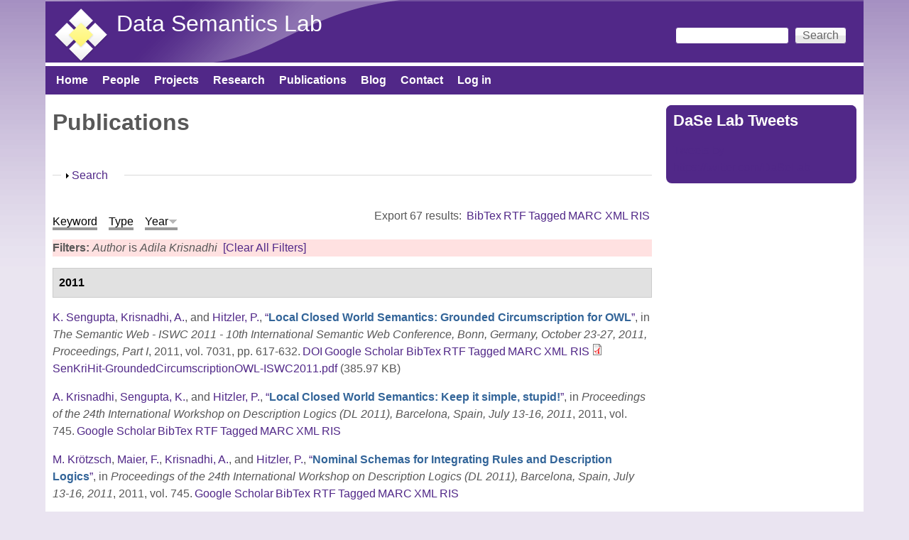

--- FILE ---
content_type: text/html; charset=utf-8
request_url: https://daselab.cs.ksu.edu/publications?page=4&f%5Bauthor%5D=30&s=year&o=desc
body_size: 20367
content:
<!DOCTYPE html>
<!--[if lt IE 7]><html class="lt-ie9 lt-ie8 lt-ie7" lang="en" dir="ltr"><![endif]-->
<!--[if IE 7]><html class="lt-ie9 lt-ie8" lang="en" dir="ltr"><![endif]-->
<!--[if IE 8]><html class="lt-ie9" lang="en" dir="ltr"><![endif]-->
<!--[if gt IE 8]><!--><html lang="en" dir="ltr" prefix="content: http://purl.org/rss/1.0/modules/content/ dc: http://purl.org/dc/terms/ foaf: http://xmlns.com/foaf/0.1/ og: http://ogp.me/ns# rdfs: http://www.w3.org/2000/01/rdf-schema# sioc: http://rdfs.org/sioc/ns# sioct: http://rdfs.org/sioc/types# skos: http://www.w3.org/2004/02/skos/core# xsd: http://www.w3.org/2001/XMLSchema#"><!--<![endif]-->
<head>
<meta charset="utf-8" />
<meta name="Generator" content="Drupal 7 (http://drupal.org)" />
<link rel="shortcut icon" href="https://daselab.cs.ksu.edu/sites/default/files/daisy-113-80_2.png" type="image/png" />
<meta name="viewport" content="width=device-width, initial-scale=1" />
<meta name="MobileOptimized" content="width" />
<meta name="HandheldFriendly" content="true" />
<meta name="apple-mobile-web-app-capable" content="yes" />
<title>Publications | Data Semantics Lab</title>
<style type="text/css" media="all">
@import url("https://daselab.cs.ksu.edu/modules/system/system.base.css?ss0fi5");
@import url("https://daselab.cs.ksu.edu/modules/system/system.menus.css?ss0fi5");
@import url("https://daselab.cs.ksu.edu/modules/system/system.messages.css?ss0fi5");
@import url("https://daselab.cs.ksu.edu/modules/system/system.theme.css?ss0fi5");
</style>
<style type="text/css" media="all">
@import url("https://daselab.cs.ksu.edu/modules/comment/comment.css?ss0fi5");
@import url("https://daselab.cs.ksu.edu/sites/all/modules/date/date_api/date.css?ss0fi5");
@import url("https://daselab.cs.ksu.edu/sites/all/modules/date/date_popup/themes/datepicker.1.7.css?ss0fi5");
@import url("https://daselab.cs.ksu.edu/modules/field/theme/field.css?ss0fi5");
@import url("https://daselab.cs.ksu.edu/modules/node/node.css?ss0fi5");
@import url("https://daselab.cs.ksu.edu/modules/search/search.css?ss0fi5");
@import url("https://daselab.cs.ksu.edu/modules/user/user.css?ss0fi5");
@import url("https://daselab.cs.ksu.edu/sites/all/modules/views/css/views.css?ss0fi5");
@import url("https://daselab.cs.ksu.edu/sites/all/modules/ckeditor/css/ckeditor.css?ss0fi5");
</style>
<style type="text/css" media="all">
@import url("https://daselab.cs.ksu.edu/sites/all/modules/ctools/css/ctools.css?ss0fi5");
@import url("https://daselab.cs.ksu.edu/sites/all/modules/panels/css/panels.css?ss0fi5");
@import url("https://daselab.cs.ksu.edu/sites/all/modules/biblio/biblio.css?ss0fi5");
@import url("https://daselab.cs.ksu.edu/sites/all/modules/improved_multi_select/improved_multi_select.css?ss0fi5");
</style>
<style type="text/css" media="screen">
@import url("https://daselab.cs.ksu.edu/sites/all/themes/adaptivetheme/at_core/css/at.settings.style.headings.css?ss0fi5");
@import url("https://daselab.cs.ksu.edu/sites/all/themes/adaptivetheme/at_core/css/at.settings.style.image.css?ss0fi5");
@import url("https://daselab.cs.ksu.edu/sites/all/themes/adaptivetheme/at_core/css/at.layout.css?ss0fi5");
</style>
<style type="text/css" media="all">
@import url("https://daselab.cs.ksu.edu/sites/default/files/color/pixture_reloaded-f2993878/colors.css?ss0fi5");
@import url("https://daselab.cs.ksu.edu/sites/all/themes/pixture_reloaded/css/pixture_reloaded.css?ss0fi5");
@import url("https://daselab.cs.ksu.edu/sites/all/themes/pixture_reloaded/css/pixture_reloaded.settings.style.css?ss0fi5");
</style>
<link type="text/css" rel="stylesheet" href="https://daselab.cs.ksu.edu/sites/default/files/adaptivetheme/pixture_reloaded_files/pixture_reloaded.responsive.layout.css?ss0fi5" media="only screen" />
<style type="text/css" media="screen">
@import url("https://daselab.cs.ksu.edu/sites/default/files/adaptivetheme/pixture_reloaded_files/pixture_reloaded.fonts.css?ss0fi5");
</style>
<link type="text/css" rel="stylesheet" href="https://daselab.cs.ksu.edu/sites/all/themes/pixture_reloaded/css/responsive.smartphone.portrait.css?ss0fi5" media="only screen and (max-width:320px)" />
<link type="text/css" rel="stylesheet" href="https://daselab.cs.ksu.edu/sites/all/themes/pixture_reloaded/css/responsive.smartphone.landscape.css?ss0fi5" media="only screen and (min-width:321px) and (max-width:480px)" />
<link type="text/css" rel="stylesheet" href="https://daselab.cs.ksu.edu/sites/all/themes/pixture_reloaded/css/responsive.tablet.portrait.css?ss0fi5" media="only screen and (min-width:481px) and (max-width:768px)" />
<link type="text/css" rel="stylesheet" href="https://daselab.cs.ksu.edu/sites/all/themes/pixture_reloaded/css/responsive.tablet.landscape.css?ss0fi5" media="only screen and (min-width:769px) and (max-width:1024px)" />
<link type="text/css" rel="stylesheet" href="https://daselab.cs.ksu.edu/sites/all/themes/pixture_reloaded/css/responsive.desktop.css?ss0fi5" media="only screen and (min-width:1025px)" />

<!--[if lt IE 9]>
<style type="text/css" media="screen">
@import url("https://daselab.cs.ksu.edu/sites/default/files/adaptivetheme/pixture_reloaded_files/pixture_reloaded.lt-ie9.layout.css?ss0fi5");
</style>
<![endif]-->
<script type="text/javascript" src="https://daselab.cs.ksu.edu/sites/all/modules/jquery_update/replace/jquery/1.10/jquery.min.js?v=1.10.2"></script>
<script type="text/javascript" src="https://daselab.cs.ksu.edu/misc/jquery-extend-3.4.0.js?v=1.10.2"></script>
<script type="text/javascript" src="https://daselab.cs.ksu.edu/misc/jquery-html-prefilter-3.5.0-backport.js?v=1.10.2"></script>
<script type="text/javascript" src="https://daselab.cs.ksu.edu/misc/jquery.once.js?v=1.2"></script>
<script type="text/javascript" src="https://daselab.cs.ksu.edu/misc/drupal.js?ss0fi5"></script>
<script type="text/javascript" src="https://daselab.cs.ksu.edu/misc/form-single-submit.js?v=7.101"></script>
<script type="text/javascript" src="https://daselab.cs.ksu.edu/misc/form.js?v=7.101"></script>
<script type="text/javascript" src="https://daselab.cs.ksu.edu/sites/all/modules/improved_multi_select/improved_multi_select.js?ss0fi5"></script>
<script type="text/javascript" src="https://daselab.cs.ksu.edu/misc/collapse.js?v=7.101"></script>
<script type="text/javascript">
<!--//--><![CDATA[//><!--
jQuery.extend(Drupal.settings, {"basePath":"\/","pathPrefix":"","setHasJsCookie":0,"ajaxPageState":{"theme":"pixture_reloaded","theme_token":"tukV3FFLwTCPskTzNJEp0b_edO0ArtOUzwOrkfrLz7Y","js":{"\/\/platform.twitter.com\/widgets.js":1,"sites\/all\/modules\/jquery_update\/replace\/jquery\/1.10\/jquery.min.js":1,"misc\/jquery-extend-3.4.0.js":1,"misc\/jquery-html-prefilter-3.5.0-backport.js":1,"misc\/jquery.once.js":1,"misc\/drupal.js":1,"misc\/form-single-submit.js":1,"misc\/form.js":1,"sites\/all\/modules\/improved_multi_select\/improved_multi_select.js":1,"misc\/collapse.js":1},"css":{"modules\/system\/system.base.css":1,"modules\/system\/system.menus.css":1,"modules\/system\/system.messages.css":1,"modules\/system\/system.theme.css":1,"modules\/comment\/comment.css":1,"sites\/all\/modules\/date\/date_api\/date.css":1,"sites\/all\/modules\/date\/date_popup\/themes\/datepicker.1.7.css":1,"modules\/field\/theme\/field.css":1,"modules\/node\/node.css":1,"modules\/search\/search.css":1,"modules\/user\/user.css":1,"sites\/all\/modules\/views\/css\/views.css":1,"sites\/all\/modules\/ckeditor\/css\/ckeditor.css":1,"sites\/all\/modules\/ctools\/css\/ctools.css":1,"sites\/all\/modules\/panels\/css\/panels.css":1,"sites\/all\/modules\/biblio\/biblio.css":1,"sites\/all\/modules\/improved_multi_select\/improved_multi_select.css":1,"sites\/all\/themes\/adaptivetheme\/at_core\/css\/at.settings.style.headings.css":1,"sites\/all\/themes\/adaptivetheme\/at_core\/css\/at.settings.style.image.css":1,"sites\/all\/themes\/adaptivetheme\/at_core\/css\/at.layout.css":1,"sites\/all\/themes\/pixture_reloaded\/color\/colors.css":1,"sites\/all\/themes\/pixture_reloaded\/css\/pixture_reloaded.css":1,"sites\/all\/themes\/pixture_reloaded\/css\/pixture_reloaded.settings.style.css":1,"public:\/\/adaptivetheme\/pixture_reloaded_files\/pixture_reloaded.responsive.layout.css":1,"public:\/\/adaptivetheme\/pixture_reloaded_files\/pixture_reloaded.fonts.css":1,"sites\/all\/themes\/pixture_reloaded\/css\/responsive.smartphone.portrait.css":1,"sites\/all\/themes\/pixture_reloaded\/css\/responsive.smartphone.landscape.css":1,"sites\/all\/themes\/pixture_reloaded\/css\/responsive.tablet.portrait.css":1,"sites\/all\/themes\/pixture_reloaded\/css\/responsive.tablet.landscape.css":1,"sites\/all\/themes\/pixture_reloaded\/css\/responsive.desktop.css":1,"public:\/\/adaptivetheme\/pixture_reloaded_files\/pixture_reloaded.lt-ie9.layout.css":1}},"improved_multi_select":{"selectors":["select[multiple]"],"isblacklist":1,"filtertype":"partial","orderable":false,"groupresetfilter":false,"buttontext_add":"\u003E","buttontext_addall":"\u00bb","buttontext_del":"\u003C","buttontext_delall":"\u00ab","buttontext_moveup":"Move up","buttontext_movedown":"Move down"},"urlIsAjaxTrusted":{"\/search\/node":true,"\/publications?page=4\u0026f%5Bauthor%5D=30\u0026s=year\u0026o=desc":true},"adaptivetheme":{"pixture_reloaded":{"layout_settings":{"bigscreen":"three-col-grail","tablet_landscape":"three-col-grail","tablet_portrait":"one-col-vert","smalltouch_landscape":"one-col-vert","smalltouch_portrait":"one-col-stack"},"media_query_settings":{"bigscreen":"only screen and (min-width:1025px)","tablet_landscape":"only screen and (min-width:769px) and (max-width:1024px)","tablet_portrait":"only screen and (min-width:481px) and (max-width:768px)","smalltouch_landscape":"only screen and (min-width:321px) and (max-width:480px)","smalltouch_portrait":"only screen and (max-width:320px)"}}}});
//--><!]]>
</script>
<!--[if lt IE 9]>
<script src="https://daselab.cs.ksu.edu/sites/all/themes/adaptivetheme/at_core/scripts/html5.js?ss0fi5"></script>
<![endif]-->
</head>
<body class="html not-front not-logged-in one-sidebar sidebar-second page-publications atr-7.x-3.x atv-7.x-3.1 site-name-data-semantics-lab section-publications color-scheme-custom pixture-reloaded bs-n bb-n mb-dd mbp-l rc-8">
  <div id="skip-link" class="nocontent">
    <a href="#main-content" class="element-invisible element-focusable">Skip to main content</a>
  </div>
    <div class="texture-overlay">
  <div id="page" class="container page snc-n snw-n sna-l sns-n ssc-n ssw-n ssa-l sss-n btc-n btw-b bta-l bts-n ntc-n ntw-b nta-l nts-n ctc-n ctw-b cta-l cts-n ptc-n ptw-b pta-l pts-n">

    <header  id="header" class="clearfix" role="banner">
      <div class="header-inner clearfix">

                  <!-- start: Branding -->
          <div  id="branding" class="branding-elements clearfix">

                          <div id="logo">
                <a href="/"><img class="site-logo" typeof="foaf:Image" src="https://daselab.cs.ksu.edu/sites/default/files/dase_lab-transparent1-scale80x80.png" alt="Data Semantics Lab" /></a>              </div>
            
                          <!-- start: Site name and Slogan hgroup -->
              <div  class="h-group" id="name-and-slogan">

                                  <h1 id="site-name"><a href="/" title="Home page">Data Semantics Lab</a></h1>
                
                
              </div><!-- /end #name-and-slogan -->
            
          </div><!-- /end #branding -->
        
        <div class="region region-header"><div class="region-inner clearfix"><div id="block-search-form" class="block block-search no-title odd first last block-count-1 block-region-header block-form"  role="search"><div class="block-inner clearfix">  
  
  <div class="block-content content"><form action="/publications?page=4&amp;f%5Bauthor%5D=30&amp;s=year&amp;o=desc" method="post" id="search-block-form" accept-charset="UTF-8"><div><div class="container-inline">
      <h2 class="element-invisible">Search form</h2>
    <div class="form-item form-type-textfield form-item-search-block-form">
  <label class="element-invisible" for="edit-search-block-form--2">Search </label>
 <input title="Enter the terms you wish to search for." type="search" id="edit-search-block-form--2" name="search_block_form" value="" size="15" maxlength="128" class="form-text" />
</div>
<div class="form-actions form-wrapper" id="edit-actions--2"><input type="submit" id="edit-submit--3" name="op" value="Search" class="form-submit" /></div><input type="hidden" name="form_build_id" value="form-O8KDWKAWU2VpDpMRwPAnH0keUqE5rPVE2MGXbyEA3fo" />
<input type="hidden" name="form_id" value="search_block_form" />
</div>
</div></form></div>
  </div></div></div></div>
      </div>

    </header> <!-- /header -->

    <div id="menu-bar" class="nav clearfix"><nav id="block-system-main-menu" class="block block-system block-menu menu-wrapper menu-bar-wrapper clearfix odd first last block-count-2 block-region-menu-bar block-main-menu"  role="navigation">  
      <h2 class="element-invisible block-title">Main menu</h2>
  
  <ul class="menu clearfix"><li class="first leaf menu-depth-1 menu-item-218"><a href="/">Home</a></li><li class="leaf menu-depth-1 menu-item-422"><a href="/people" title="">People</a></li><li class="leaf menu-depth-1 menu-item-441"><a href="/projects">Projects</a></li><li class="leaf menu-depth-1 menu-item-1891"><a href="https://daselab.cs.ksu.edu/research#overlay-context=research" title="">Research</a></li><li class="leaf active-trail menu-depth-1 menu-item-560"><a href="/publications" title="lists the publications of DaSe lab" class="active-trail active">Publications</a></li><li class="leaf menu-depth-1 menu-item-610"><a href="/blog" title="">Blog</a></li><li class="leaf menu-depth-1 menu-item-546"><a href="/contact-us" title="location of DaSe lab">Contact</a></li><li class="last leaf menu-depth-1 menu-item-544"><a href="/user/login" title="login to your account">Log in</a></li></ul>
  </nav></div>
    <!-- Messages and Help -->
        
    <!-- Breadcrumbs -->
    
    
    <!-- Three column 3x33 Gpanel -->
    
    <div id="columns">
      <div class="columns-inner clearfix">

        <div id="content-column">
          <div class="content-inner">

            
            <section id="main-content" role="main">

                                            <header  id="main-content-header" class="clearfix">

                                      <h1 id="page-title">Publications</h1>
                  
                  
                </header>
                            
                              <div id="content">
                  <div id="block-system-main" class="block block-system no-title odd first last block-count-3 block-region-content block-main" >  
  
  <div id="biblio-header" class="clear-block"><form action="/publications?page=4&amp;f%5Bauthor%5D=30&amp;s=year&amp;o=desc" method="post" id="biblio-search-form" accept-charset="UTF-8"><div><fieldset class="collapsible collapsed form-wrapper" id="edit-search-form"><legend><span class="fieldset-legend">Search</span></legend><div class="fieldset-wrapper"><div class="container-inline biblio-search clear-block"><div class="form-item form-type-textfield form-item-keys">
  <input type="text" id="edit-keys" name="keys" value="" size="25" maxlength="255" class="form-text" />
</div>
<input type="submit" id="edit-submit" name="op" value="Publications search" class="form-submit" /></div><fieldset class="collapsible collapsed form-wrapper" id="edit-filters"><legend><span class="fieldset-legend">Show only items where</span></legend><div class="fieldset-wrapper"><div class="exposed-filters"><div class="clearfix form-wrapper" id="edit-status"><div class="filters form-wrapper" id="edit-filters--2"><div class="form-item form-type-select form-item-author">
  <label for="edit-author">Author </label>
 <select id="edit-author" name="author" class="form-select"><option value="any" selected="selected">any</option><option value="240">Abdalla, Amin </option><option value="519">Abdelzaher, Tarek </option><option value="56">Adams, Benjamin </option><option value="796">Adibi, Peyman </option><option value="288">Aggarwal, Charu </option><option value="96">Agrawal, Vikas </option><option value="302">Agre, Gennady </option><option value="124">Aha, David W.</option><option value="592">Akbari, Elnaz </option><option value="945">Akkamahadevi, Samatha Ereshi</option><option value="961">Akkamahadevi, Samatha E.</option><option value="575">Al-Olimat, Hussein S</option><option value="685">Al-Olimat, Hussein S.</option><option value="743">Alam, Mehwish </option><option value="43">Alani, Harith </option><option value="589">Alavi, SE </option><option value="533">Alavi, Zohreh </option><option value="869">Albrecht, Kat </option><option value="115">Alferes, José Júlio</option><option value="748">Algergawy, Alsayed </option><option value="52">Alhajj, Reda </option><option value="591">Ali, J </option><option value="386">Allison, Molly </option><option value="870">Amaral, Luis </option><option value="928">Amardeilh, Florence </option><option value="859">Amariucai, George T</option><option value="937">Amariucai, George T.</option><option value="770">Ambrose, Shirly Stephen</option><option value="966">Ameri, Farhad </option><option value="452">Amini, Reihaneh </option><option value="941">Amini, Reza </option><option value="587">Amiri, IS </option><option value="871">Ammar, Nariman </option><option value="344">Anantharam, Pramod </option><option value="40">Andersson, Bo </option><option value="187">Antoniou, Grigoris </option><option value="954">Aonty, Shuhena Salam</option><option value="674">Arauz, Fatima </option><option value="269">Arenas, Marcelo </option><option value="541">Arifuzzaman, Md </option><option value="387">Arko, Robert </option><option value="276">Arko, Robert A.</option><option value="583">Armaghani, Jahed </option><option value="42">Aroyo, Lora </option><option value="733">Aue, William R.</option><option value="599">Babaie, Hassan </option><option value="872">Bacastow, Todd </option><option value="71">Baclawski, Ken </option><option value="117">Bader, Sebastian </option><option value="319">Bagosi, Timea </option><option value="97">Baier, Jorge </option><option value="680">Baja, Goonmeet </option><option value="576">Bajaj, Goonmeet </option><option value="686">Bajaj, Goonmeet </option><option value="478">Ballatore, Andrea </option><option value="600">Banerjee, Arindam </option><option value="577">Banerjee, Tanvi </option><option value="633">Banerjee, Tanvi </option><option value="873">Baranzini, Sergio </option><option value="810">Baranzini, Sergio E</option><option value="795">Barekatain, Mohammadamin </option><option value="797">Barnaghi, Payam </option><option value="864">Baru, Chaitan </option><option value="802">Barua, Adrita </option><option value="98">Bekris, Kostas E.</option><option value="72">Bennett, Mike </option><option value="483">Bennett, Paul N.</option><option value="74">Berg-Cross, Gary </option><option value="14">Bernstein, Abraham </option><option value="266">Bertino, Elisa </option><option value="444">Besold, Tarek R.</option><option value="172">Bessière, Christian </option><option value="914">Bhattacharjee, Sudip </option><option value="703">Bianchi, Federico </option><option value="646">Bianchi, Federico </option><option value="50">Biemann, Chris </option><option value="306">Binnig, Carsten </option><option value="874">Bishop, Matt </option><option value="47">Blomqvist, Eva </option><option value="125">Boddy, Mark S.</option><option value="205">Bodenreider, Olivier </option><option value="649">Borgo, Stefano </option><option value="601">Borne, Kirk </option><option value="656">Bowman, Howard </option><option value="73">Brickley, Dan </option><option value="211">Bringas, Pablo Garcia</option><option value="923">Broyaka, Antonina </option><option value="300">Buccellato, Aimee </option><option value="126">Bulitko, Vadim </option><option value="593">Buntat, Zolkafle </option><option value="25">Buranarach, M. </option><option value="59">Burns, Gully </option><option value="602">Bust, Gary </option><option value="875">Cafarella, Michael </option><option value="771">Cai, Ling </option><option value="426">Calimeri, Francesco </option><option value="255">Calvanese, Diego </option><option value="865">Campbell, Lara </option><option value="277">Carbotte, Suzanne </option><option value="903">Carlson, Tom </option><option value="782">Carr, Anna Lopez</option><option value="800">Carral, David </option><option value="6">Carral, David </option><option value="700">Carty, Ryan </option><option value="487">Castano, Silvana </option><option value="289">Cercone, Nick </option><option value="279">Chandler, Cynthia </option><option value="286">Chang, Wo </option><option value="567">Charles, Vardeman </option><option value="365">Chaudhary, Banshi D.</option><option value="214">Chaudhri, Vinay K.</option><option value="4">Cheatham, Michelle </option><option value="382">Chen, Yanning </option><option value="522">Chen, Keke </option><option value="99">Chen, Yiling </option><option value="388">Chen, Yu </option><option value="689">Cheng, Gong </option><option value="764">Chowdhury, Sulogna </option><option value="811">Christou, Antrea </option><option value="227">Cimiano, Philipp </option><option value="226">Ciravegna, Fabio </option><option value="196">Cleereman, Kevin </option><option value="65">Clune, Jeff </option><option value="727">Cochez, Michael </option><option value="475">Coleman, Ashley </option><option value="320">Console, Marco </option><option value="250">Corcho, Óscar </option><option value="502">Courtot, Mélanie </option><option value="198">Cox, Michael </option><option value="430">Cruz, Isabel </option><option value="509">Cruz, Isabel F.</option><option value="876">Cucerzan, Silviu </option><option value="334">Cudré-Mauroux, Philippe </option><option value="803">Currier, Kitty </option><option value="268">d&#039;Amato, Claudia </option><option value="310">d&#039;Aquin, Mathieu </option><option value="944">D&#039;Onofrio, Anthony </option><option value="734">Dalal, Abhilekha </option><option value="921">Dalal, Abhilehka </option><option value="461">Dallmeir-Tiessen, Sunje </option><option value="457">Damiani, Ernesto </option><option value="35">Damljanovic, Danica </option><option value="186">Damova, Mariana </option><option value="704">Daniels, Zachary A.</option><option value="822">Das, Avishek </option><option value="960">Das, Avishek </option><option value="956">Dave, B </option><option value="717">de Boer, Victor </option><option value="296">de Boer, Victor </option><option value="191">De Leenheer, Pieter </option><option value="517">De Mel, Geeth </option><option value="660">de Penning, Leo </option><option value="171">De Raedt, Luc </option><option value="237">Dean, Mike </option><option value="947">Deb, Kaushik </option><option value="866">DeBlank-Knowles, Tess </option><option value="652">Delbecque, Stephanie </option><option value="801">Delbeque, Stephanie </option><option value="253">Dershowitz, Nachum </option><option value="948">Dhar, Pranab Kumar</option><option value="161">Diaz-Herrera, Jorge </option><option value="347">Dillon, Tharam S.</option><option value="877">Ding, Ying </option><option value="174">Doherty, Patrick </option><option value="657">Domingos, Pedro </option><option value="373">Dong, Guozhu </option><option value="563">Doran, Derek </option><option value="648">Doran, Derek </option><option value="127">Doshi, Prashant </option><option value="904">Doubleday, Kevin </option><option value="173">Dubois, Didier </option><option value="501">Dumontier, Michel </option><option value="790">D’Onofrio, Anthony </option><option value="664">Eberhart, Aaron </option><option value="603">Ebert-Uphoff, Imme </option><option value="572">Ebrahimi, Monireh </option><option value="586">Ebrahimi, M </option><option value="676">Ebrahimi, Monireh </option><option value="128">Edelkamp, Stefan </option><option value="632">Edwards, Abby </option><option value="763">Eells, Andrew </option><option value="693">Eltyeb, Safaa </option><option value="581">Eltyeb, Safaa </option><option value="153">Endres-Niggemeyer, Brigitte </option><option value="594">Enzevaee, Aria </option><option value="905">Escobar, Katherine </option><option value="938">Estrecha, Seila </option><option value="695">Estrecha, Seila Gonzalez</option><option value="337">Euzenat, Jérôme </option><option value="566">Evans, Anthony B.</option><option value="929">Fallatah, Omaima </option><option value="675">Faria, Daniel </option><option value="925">Featherstone, Allen </option><option value="238">Feier, Cristina </option><option value="299">Ferguson, Holly </option><option value="547">Ferguson, Holly </option><option value="711">Fernandez, Miriam </option><option value="526">Fertig, Benjamin </option><option value="855">Fiechter, Joshua </option><option value="438">Fils, Douglas </option><option value="429">Finin, Tim </option><option value="428">Finin, Timothy </option><option value="778">Fisher, Colby K.</option><option value="920">Fisher, Colby </option><option value="553">Fokkens, Antske </option><option value="29">Fokoue, Achille </option><option value="445">Földiak, Peter </option><option value="696">Foley, Catherine </option><option value="389">Fox, Peter </option><option value="256">Franconi, Enrico </option><option value="705">Frank, Logan D.</option><option value="175">Frasconi, Paolo </option><option value="653">Fröhlich, Maarten </option><option value="400">Fronhöfer, Bertram </option><option value="906">Fuller, Nat </option><option value="749">Fundulaki, Irini </option><option value="156">Gabbay, Dov. M.</option><option value="484">Gabrilovich, Evgeniy </option><option value="491">Gahegan, Mark </option><option value="295">Gallagher, John C.</option><option value="309">Gandon, Fabien </option><option value="297">Gangemi, Aldo </option><option value="953">Gani, Md. Manjurul</option><option value="89">Garcez, Artur S. d&#039;Avila</option><option value="129">Geib, Christopher W.</option><option value="726">Gentile, Anna Lisa</option><option value="112">Gentner, Dedre </option><option value="867">George, Jemin </option><option value="207">Gertz, Michael </option><option value="511">Getoor, Lise </option><option value="588">Ghorbani, S </option><option value="314">Giese, Martin </option><option value="60">Gil, Yolanda </option><option value="506">Giunchiglia, Fausto </option><option value="203">Glimm, Birte </option><option value="390">Glover, David </option><option value="130">Gmytrasiewicz, Piotr J.</option><option value="20">Goble, Carole A.</option><option value="356">Godo, Lluis </option><option value="862">Goeke-Smith, Jeff </option><option value="232">Goertzel, Ben </option><option value="131">Goldman, Robert P.</option><option value="350">Gomadam, Karthik </option><option value="604">Gomes, Carla </option><option value="160">Gonzalez, Teofilo </option><option value="780">Gonzalez, Seila </option><option value="861">Gonzalez-Estrecha, Seila </option><option value="631">Goodman, Garrett </option><option value="90">Gori, Marco </option><option value="666">Graham, Yvette </option><option value="304">Grau, Bernardo Cuenca</option><option value="713">Gray, Alasdair </option><option value="210">Grimm, Stephan </option><option value="188">Grobelnik, Marko </option><option value="384">Groman, Robert </option><option value="18">Groth, Paul T.</option><option value="744">Groth, Paul </option><option value="907">Grove, Michael </option><option value="312">Groza, Tudor </option><option value="70">Grüninger, Michael </option><option value="544">Grzebala, Pawel </option><option value="791">Gu, Zhining </option><option value="433">Gueret, Christophe </option><option value="688">Gunaratna, Kalpa </option><option value="184">Gutierrez, Claudio </option><option value="257">Haarslev, Volker </option><option value="223">Haase, Peter </option><option value="481">Hafner, Verena V.</option><option value="301">Hahmann, Torsten </option><option value="868">Halbert, Martin </option><option value="150">Halevy, Alon Y.</option><option value="715">Haller, Armin </option><option value="215">Halpin, Harry </option><option value="212">Hameurlain, Abdelkader </option><option value="551">Hammar, Karl </option><option value="121">Hammer, Barbara </option><option value="270">Handschuh, Siegfried </option><option value="878">Handspicker, Brian </option><option value="401">Hans, Ursula </option><option value="908">Hardy, Dave </option><option value="195">Harlow, Felicia </option><option value="750">Harrow, Ian </option><option value="722">Harth, Andreas </option><option value="530">Hartig, Olaf </option><option value="100">Haslum, Patrik </option><option value="879">Hassanzadeh, Oktie </option><option value="338">Hauswirth, Manfred </option><option value="698">Hawthorne, Walter </option><option value="228">Heath, Tom </option><option value="335">Heflin, Jeff </option><option value="176">Heintz, Fredrik </option><option value="339">Hendler, Jim </option><option value="55">Hendler, James A.</option><option value="500">Henson, Cory A.</option><option value="348">Herrero, Pilar </option><option value="462">Herterich, Patricia </option><option value="751">Hertling, Sven </option><option value="123">Herzig, Andreas </option><option value="463">Hildreth, Michael D.</option><option value="605">Hill, Mary </option><option value="639">Hirt, Quinn </option><option value="2">Hitzler, Pascal </option><option value="368">Hitzler, Pascal </option><option value="503">Hoekstra, Rinke </option><option value="532">Hogan, Aidan </option><option value="399">Hölldobler, Steffen </option><option value="249">Hollink, Laura </option><option value="290">Honavar, Vasant </option><option value="606">Horel, John </option><option value="252">Horridge, Matthew </option><option value="202">Horrocks, Ian </option><option value="721">Hose, Katja </option><option value="691">HosseinYazdavar, Amir </option><option value="607">Hsu, Leslie </option><option value="48">Hu, Yingjie </option><option value="285">Hu, Xiaohua </option><option value="492">Hua, Hook </option><option value="291">Huan, Jun </option><option value="94">Huang, Shasha </option><option value="34">Huang, Zhisheng </option><option value="880">Hudson, Florence </option><option value="634">Hughes, Jennifer </option><option value="930">Huschka, Martin </option><option value="233">Hutter, Marcus </option><option value="167">Hyvönen, Eero </option><option value="931">Ibanescu, Liliana </option><option value="446">Icard, Thomas </option><option value="590">Idrus, Sevia M</option><option value="472">Ingwersen, Wesley </option><option value="132">Isbell, Charles L.</option><option value="881">Israni, Sharat </option><option value="883">Jackson, Esther </option><option value="352">Jadhav, Ashutosh </option><option value="884">Jahn, Eric </option><option value="170">Jain, Prateek </option><option value="958">Jaldi, Chris Davis</option><option value="857">Jana, Abhishek </option><option value="101">Jannach, Dietmar </option><option value="477">Janowicz, Krzsyztof </option><option value="793">Janowicz, Krzysztof </option><option value="3">Janowicz, Krzysztof </option><option value="918">Janowicz, Kryzstof </option><option value="194">Jäschke, Robert </option><option value="514">Jayarajah, Kasthuri </option><option value="222">Ji, Qiu </option><option value="479">Ji, Peng </option><option value="315">Jiménez-Ruiz, Ernesto </option><option value="220">Jin, Zhi </option><option value="597">Jones, Matt </option><option value="439">Jones, Matthew </option><option value="752">Jonquet, Clement </option><option value="366">Joshi, Amit Krishna</option><option value="133">Josyula, Darsana P.</option><option value="474">Ju, Yiting </option><option value="731">Juvina, Ion </option><option value="134">Kaelbling, Leslie Pack</option><option value="45">Kagal, Lalana </option><option value="485">Kamps, Jaap </option><option value="329">Kapanipathi, Pavan </option><option value="75">Kapp, Christine </option><option value="885">Kar, Bandana </option><option value="219">Karagiannis, Dimitris </option><option value="753">Karam, Naouel </option><option value="451">Karima, Nazifa </option><option value="486">Karlgren, Jussi </option><option value="924">Kasten, Jude </option><option value="499">Kauppinen, T. </option><option value="245">Keet, Maria </option><option value="739">Kellerman, Adam C.</option><option value="135">Kersting, Kristian </option><option value="498">Kessler, C. </option><option value="313">Kharlamov, Evgeny </option><option value="754">Khiat, Abderrahmane </option><option value="762">Kim, HyeongSik </option><option value="525">Kinkade, Danie </option><option value="608">Kinter, Jim </option><option value="716">Kirrane, Sabrina </option><option value="886">Klein, Sam </option><option value="251">Klinov, Pavel </option><option value="609">Knoblock, Craig </option><option value="16">Knoblock, Craig A.</option><option value="5">Knorr, Matthias </option><option value="57">Kolas, Dave </option><option value="520">Kolodny, Michael </option><option value="949">Koshiba, Takeshi </option><option value="30">Krisnadhi, Adila </option><option value="7">Krisnadhi, Adila A.</option><option value="271">Kroner, Paula </option><option value="10">Krötzsch, Markus </option><option value="610">Krum, David </option><option value="677">Ktistakis, Iosif Papadakis</option><option value="473">Kuczenski, Brandon </option><option value="236">Kuhn, Werner </option><option value="113">Kühnberger, Kai-Uwe </option><option value="611">Kumar, Vipin </option><option value="453">Kumar, Akhil </option><option value="267">Kumar, Ravi </option><option value="264">Kumar, Arun </option><option value="136">Kunda, Maithilee </option><option value="741">Kupitz, Colin </option><option value="76">Kutz, Oliver </option><option value="303">Kuznetsov, Sergei O.</option><option value="755">Laadhar, Amir </option><option value="565">Labaf, Maryam </option><option value="489">Lakshmanan, Laks V. S.</option><option value="168">Lalithsena, Sarasi </option><option value="91">Lamb, Luís C.</option><option value="166">Lambrix, Patrick </option><option value="77">Lange, Christoph </option><option value="887">Lange, Matthew </option><option value="596">Lapp, Hilmar </option><option value="720">Lasierra, Nelia </option><option value="888">Lassila, Ora </option><option value="464">Lassila-Perini, Kati </option><option value="102">Law, Edith </option><option value="636">Lawhorne, Larry </option><option value="298">Lawrynowicz, Agnieszka </option><option value="655">Lazarus, Trevor </option><option value="391">Leadbetter, Adam </option><option value="66">Lebiere, Christian </option><option value="909">Lebo, Timothy </option><option value="103">Lécué, Freddy </option><option value="490">Lee, Mong-Li </option><option value="64">Lehman, Joel </option><option value="116">Lehmann, Jens </option><option value="440">Lehnert, Kerstin </option><option value="258">Lembo, Domenico </option><option value="612">Lermusiaux, Pierre </option><option value="218">Levashkin, Sergei </option><option value="78">Levenchuk, Anatoly </option><option value="241">Li, Naicong </option><option value="756">Li, Huanyu </option><option value="777">Li, Wenwen </option><option value="95">Li, Qingguo </option><option value="757">Li, Ying </option><option value="889">Li, Chengkai </option><option value="28">Liebig, Thorsten </option><option value="659">Lima, Priscila Machado Vi</option><option value="283">Lin, Jimmy </option><option value="120">Lin, Zuoquan </option><option value="179">Liu, Chang </option><option value="788">Liu, Zilong </option><option value="61">Liu, Yan </option><option value="900">Livingston, Pamela </option><option value="362">Logan, Flora </option><option value="354">Long, Darrell D. E.</option><option value="714">Lopez, Vanessa </option><option value="919">Lopez-Carr, Anna </option><option value="658">Lowd, Daniel </option><option value="177">Lucas, Peter J. F.</option><option value="208">Ludäscher, Bertram </option><option value="425">Lukasiewicz, Thomas </option><option value="244">Lutz, Carsten </option><option value="93">Ma, Yue </option><option value="436">Maass, Wolfgang </option><option value="915">MacMullen, John </option><option value="679">Mahdavinejad, Mohammad Saeid</option><option value="687">Mahdavinejad, Mohammad Saied</option><option value="798">Mahdavinejad, Mohammad Saied</option><option value="776">Mai, Genchen </option><option value="651">Mai, Gengchen </option><option value="8">Maier, Frederick </option><option value="719">Maleshkova, Maria </option><option value="331">Mannens, Erik </option><option value="508">Mao, Ming </option><option value="321">Marciuska, Sarunas </option><option value="137">Marthi, Bhaskara </option><option value="307">Martin, Clemens </option><option value="737">Maruyam, Benji </option><option value="740">Maruyama, Benji </option><option value="27">Mateti, Prabhaker </option><option value="104">Matuszek, Cynthia </option><option value="901">Maughan, Douglas </option><option value="545">McCurdy, Helena B.</option><option value="638">McEwen, Leah </option><option value="926">McGinty, Hande Kucuk</option><option value="738">McGranaghan, Ryan </option><option value="138">McGreggor, Keith </option><option value="216">McGuinness, Deborah </option><option value="667">McGuinness, Kevin </option><option value="49">McKenzie, Grant </option><option value="942">Mecum, Bryce D.</option><option value="781">Mecum, Bryce </option><option value="682">Meddar, John M.</option><option value="910">Medlin, Christina </option><option value="346">Meersman, Robert </option><option value="706">Menart, Christopher J.</option><option value="654">Mertinent, Patrick </option><option value="471">Meyer, David E.</option><option value="933">Michel, Franck </option><option value="441">Mickle, Audrey </option><option value="151">Mihalkova, Lilyana </option><option value="447">Miikkulainen, Riisto </option><option value="12">Mika, Peter </option><option value="671">Mileo, Alessandra </option><option value="730">Minnery, Brandon </option><option value="558">Miracle, Jacob </option><option value="951">Miraj, Abdullah Al</option><option value="516">Misra, Archan </option><option value="513">Mixter, Jeff </option><option value="229">Mizoguchi, Riichiro </option><option value="292">Mobasher, Bamshad </option><option value="582">Mohamad, Tonnizam </option><option value="460">Mohania, Mukesh K.</option><option value="584">Momeni, E </option><option value="39">Momtchev, Vassil </option><option value="681">Monadjemi, Amir Hassan</option><option value="809">Morris, John H</option><option value="259">Motik, Boris </option><option value="182">Munson, Ethan V.</option><option value="493">Murphy, Philip </option><option value="672">Murphy, Noel </option><option value="911">Murray, Art </option><option value="26">Mutharaju, Raghava </option><option value="775">Myers, Chris </option><option value="736">Myers, Christopher W.</option><option value="683">Myers, Annie </option><option value="934">Na, Engy </option><option value="729">Nadella, Srikanth </option><option value="349">Nagarajan, Meenakshi </option><option value="287">Nambiar, Raghunath </option><option value="392">Narock, Thomas </option><option value="275">Narock, Tom </option><option value="139">Nastase, Vivi </option><option value="152">Natarajan, Sriraam </option><option value="723">Ngomo, Axel-Cyrille Ngonga</option><option value="359">Nguyen, Vinh </option><option value="964">Niemann, Scott </option><option value="494">Nordgren, Bryce </option><option value="813">Norouzi, Sanaz Saki</option><option value="804">Norouzi, Sanaz Saki</option><option value="613">North, Chris </option><option value="510">Noy, Natasha </option><option value="19">Noy, Natasha F.</option><option value="709">Nuzzolese, Andrea </option><option value="480">O&#039;Brien, Margaret </option><option value="668">O&#039;Connor, Noel E.</option><option value="512">Obrien, Patrick </option><option value="69">Obrst, Leo </option><option value="644">Oliveira, Daniela </option><option value="890">Omay, Murat </option><option value="456">Ooi, Beng Chin</option><option value="230">Oren, Eyal </option><option value="272">Ossowski, Sascha </option><option value="891">Pah, Adam </option><option value="105">Palacios, Héctor </option><option value="122">Palm, Guenther </option><option value="707">Palmonari, Matteo </option><option value="200">Pan, Yue </option><option value="192">Pan, Jeff Z.</option><option value="614">Pankratius, Victor </option><option value="51">Parreira, Josiane Xavier</option><option value="162">Parsia, Bijan </option><option value="557">Patel, Chandan </option><option value="199">Patel-Schneider, Peter F.</option><option value="684">Pathak, Jyotishman </option><option value="579">Pathak, Jyotishman </option><option value="524">Patton, Evan W.</option><option value="858">Paudel, Bipin </option><option value="637">Paul, Clare </option><option value="724">Paulheim, Heiko </option><option value="284">Pei, Jian </option><option value="643">Pesquita, Catia </option><option value="568">Pesquita, Catia </option><option value="615">Peters, Shanan </option><option value="598">Pierce, Suzanne </option><option value="402">Pietzsch, Tobias </option><option value="661">Pinkas, Gadi </option><option value="305">Pinkel, Christoph </option><option value="616">Plale, Beth </option><option value="190">Plexousakis, Dimitris </option><option value="155">Polleres, Axel </option><option value="662">Poon, Hoifung </option><option value="617">Pope, Allen </option><option value="935">Portisch, Jan </option><option value="747">Pour, Mina Abd Nikooi</option><option value="534">Powers, James </option><option value="357">Prade, Henri </option><option value="248">Presutti, Valentina </option><option value="140">Provan, Gregory </option><option value="293">Pyne, Saumyadipta </option><option value="114">Qi, Guilin </option><option value="38">Qin, Yulin </option><option value="455">Qing, Li </option><option value="79">Quattri, Francesca </option><option value="669">Quinn, Seán </option><option value="213">Quirchmayr, Gerald </option><option value="141">Raja, Anita </option><option value="142">Ram, Ashwin </option><option value="263">Ramamritham, Krithi </option><option value="351">Ranabahu, Ajith </option><option value="917">Rao, Douglas </option><option value="892">Raschid, Louiqa </option><option value="217">Raubal, Martin </option><option value="385">Rauch, Shannon </option><option value="618">Ravela, Sai </option><option value="265">Ravindra, M. P.</option><option value="805">Rayan, Rushrukh </option><option value="564">Raymer, Michael </option><option value="732">Raymer, Michael L.</option><option value="280">Raymond, Lisa </option><option value="80">Rector, Alan </option><option value="650">Regalia, Blake </option><option value="694">Rehberger, Dean </option><option value="454">Reichert, Manfred </option><option value="37">Ren, Xu </option><option value="619">Restrepo, Juan </option><option value="794">Rezvan, Mohammadreza </option><option value="893">Ricart, Glenn </option><option value="963">Riddick, Frank </option><option value="620">Ridley, Aaron </option><option value="143">Riedl, Mark O.</option><option value="63">Risi, Sebastian </option><option value="469">Rivela, Beatriz </option><option value="882">Rizk-Jackson, Angela </option><option value="197">Rizki, Mateen </option><option value="450">Rodríguez-Doncel, Víctor </option><option value="322">Rodriguez-Muro, Mariano </option><option value="540">Rokibul, Alam Kazi Md</option><option value="53">Rokna, Jon </option><option value="242">Romero, Ana Armas</option><option value="635">Romine, William </option><option value="273">Rosati, Riccardo </option><option value="808">Rose, Peter W</option><option value="67">Rosenbloom, Paul S.</option><option value="936">Roussey, Catherine </option><option value="394">Rozell, Eric A.</option><option value="912">Rudnicki, Ron </option><option value="92">Rudolph, Sebastian </option><option value="932">Ruiz, Ernesto Jimenez-</option><option value="725">Rula, Anisa </option><option value="144">Russell, Stuart J.</option><option value="323">Ruzzi, Marco </option><option value="145">Sabharwal, Ashish </option><option value="231">Sabou, Marta </option><option value="745">Sack, Harald </option><option value="361">Sahoo, Satya S.</option><option value="332">Sakr, Sherif </option><option value="333">Sala, Alessandra </option><option value="692">Salim, Naomie </option><option value="580">Salim, Naomie </option><option value="894">Sallinger, Emanuel </option><option value="742">Salvucci, Dario </option><option value="294">Sam, Monica </option><option value="621">Samet, Hanan </option><option value="670">Sanchez, Eric Arazo</option><option value="913">Sanders, Lauren </option><option value="324">Santarelli, Valerio </option><option value="766">Sarker, Kamruzzaman </option><option value="539">Sarker, Md Kamruzzaman </option><option value="952">Sarma, Moumita Sen</option><option value="946">Sarma, Moumita Sen</option><option value="959">Sarma, Moumita Sen</option><option value="758">Saveta, Tzanina </option><option value="325">Savo, Domenico Fabio</option><option value="405">Schärfe, Henrik </option><option value="235">Scheider, Simon </option><option value="442">Schildhauer, Mark </option><option value="165">Schlobach, Stefan </option><option value="772">Schmidt, Daniel </option><option value="326">Schmidt, Michael </option><option value="458">Schmidt, Douglas C.</option><option value="81">Schneider, Todd </option><option value="340">Schreiber, Guus </option><option value="783">Schroeder, Andrew </option><option value="728">Schwartz, Joshua </option><option value="895">Seaton, Greg </option><option value="403">Seda, Anthony K.</option><option value="555">Segers, Roxane </option><option value="1">Sengupta, Kunal </option><option value="531">Sequeda, Juan </option><option value="708">Serafini, Luciano </option><option value="465">Sexton-Kennedy, Elizabeth </option><option value="767">Sharda, Ajay </option><option value="535">Sharma, Sagar </option><option value="107">Shastri, Lokendra </option><option value="697">Sheill, Alicia M.</option><option value="702">Sheill, Alicia M</option><option value="863">Sheill, Alicia </option><option value="622">Shekhar, Shashi </option><option value="278">Shepherd, Adam </option><option value="169">Sheth, Amit P.</option><option value="574">Sheth, Amit </option><option value="360">Sheth, Amit </option><option value="789">Shi, Meilin </option><option value="955">Shimamura, Tetsuya </option><option value="549">Shimizu, Cogan </option><option value="860">Shimizu, Cogan M</option><option value="505">Shvaiko, Pavel </option><option value="158">Siekmann, Jörg </option><option value="806">Sieverding, Heidi </option><option value="448">Silver, Daniel L.</option><option value="189">Simperl, Elena Paslaru Bo</option><option value="495">Sinha, Krishna </option><option value="336">Sirin, Evren </option><option value="623">Skinner, Katie </option><option value="518">Skipper, Julie </option><option value="316">Skjæveland, Martin G.</option><option value="146">Smaus, Jan-Georg </option><option value="665">Smeaton, Alan F.</option><option value="902">Smith, Shelby </option><option value="784">Smith, Dave </option><option value="624">Smyth, Padhraic </option><option value="523">Solanki, Monika </option><option value="807">Soman, Karthik </option><option value="317">Soylu, Ahmet </option><option value="82">Spero, Simon </option><option value="759">Splendiani, Andrea </option><option value="262">Srinivasan, Sadagopan </option><option value="106">Srivastava, Biplav </option><option value="163">Staab, Steffen </option><option value="224">Stadtmüller, Steffen </option><option value="896">Stahopoulos, Amanda </option><option value="916">Stapleton, Ann </option><option value="482">Steels, Luc </option><option value="449">Stefanoni, Giorgio </option><option value="957">Stepanova, Daria </option><option value="779">Stephen, Shirly </option><option value="109">Stern, Roni </option><option value="735">Stevens, Christopher </option><option value="11">Straccia, Umberto </option><option value="183">Strohmaier, Markus </option><option value="507">Stuckenschmidt, Heiner </option><option value="164">Studer, Rudi </option><option value="108">Sturtevant, Nathan R.</option><option value="467">Suh, Sangwon </option><option value="147">Sukthankar, Gita </option><option value="21">Supnithi, T. </option><option value="404">Sure, York </option><option value="556">Svatek, Vojtech </option><option value="68">Swarup, Samarth </option><option value="221">Swift, Terrance </option><option value="432">Tagni, Gaston </option><option value="246">Tamma, Valentina A. M.</option><option value="363">Tarleton, Rick </option><option value="701">Tarr, Duncan </option><option value="44">Taylor, Jamie </option><option value="110">Tellex, Stefanie </option><option value="261">Tessaris, Sergio </option><option value="965">Tevis, Joe </option><option value="812">Thelen, Thomas </option><option value="83">Thessen, Anne </option><option value="628">Thieblin, Elodie </option><option value="578">Thirunarayan, Krishnaprasad </option><option value="206">Thirunarayan, Krishnaprasad </option><option value="571">Thomas, Rob </option><option value="327">Thorstensen, Evgenij </option><option value="787">Tian, Yuanyuan </option><option value="710">Tiddi, Ilaria </option><option value="625">Tikoff, Basil </option><option value="470">Tivander, Johan </option><option value="341">Toman, David </option><option value="311">Tordai, Anna </option><option value="437">Toussaint, Marc </option><option value="308">Trame, Johannes </option><option value="225">Traverso, Paolo </option><option value="746">Tresp, Volker </option><option value="629">Trojahn, Cassia </option><option value="209">Tserendorj, Tuvshintur </option><option value="159">Tucker, Allen </option><option value="13">Tudorache, Tania </option><option value="260">Turhan, Anni-Yasmin </option><option value="148">Tuyls, Karl </option><option value="950">Uddin, Asif Mahbub</option><option value="193">Valtchev, Petko </option><option value="149">van der Meyden, Ron </option><option value="552">van Erp, Marieke </option><option value="554">van Hage, Willem Robert</option><option value="54">van Harmelen, Frank </option><option value="673">Varanka, Dalia </option><option value="548">Vardeman, Charles </option><option value="58">Vardeman, Charles </option><option value="927">Vardeman, Charles </option><option value="185">Vasquez, Reymonrod G.</option><option value="940">Vasserman, Eugene Y.</option><option value="488">Vassiliadis, Panos </option><option value="111">Vassos, Stavros </option><option value="760">Vatascinova, Jana </option><option value="84">Vegetti, Marcela </option><option value="431">Venkatramani, Chitra </option><option value="330">Verborgh, Ruben </option><option value="180">Verma, Kunal </option><option value="718">Vidal, Maria-Esther </option><option value="62">Villanueva-Rosales, Natalia </option><option value="85">Vizedom, Amanda </option><option value="254">Voronkov, Andrei </option><option value="353">Vossen, Gottfried </option><option value="17">Vrandecic, Denny </option><option value="328">Waaler, Arild </option><option value="962">Wallace, Evan </option><option value="527">Walls, Ramona </option><option value="358">Wang, Wenbo </option><option value="786">Wang, Sizhe </option><option value="799">Wang, Zhangyu </option><option value="33">Wang, Yan </option><option value="9">Wang, Cong </option><option value="398">Wang, Haofen </option><option value="699">Watrall, Ethan </option><option value="466">Watts, Gordon </option><option value="343">Weatherly, Brent </option><option value="504">Weddell, Grant </option><option value="342">Weddell, Grant E.</option><option value="468">Weidema, Bo Pedersen</option><option value="15">Welty, Chris </option><option value="393">West, Patrick </option><option value="87">West, Matthew </option><option value="86">Westerinen, Andrea </option><option value="459">White, Jules </option><option value="854">Widmer, Cara </option><option value="281">Wiebe, Peter </option><option value="496">Wiegand, Nancy </option><option value="396">Wilson, Brian D.</option><option value="529">Wirth, Fabian </option><option value="157">Woods, John </option><option value="897">Wormeli, Paul </option><option value="785">Wright, Dawn </option><option value="943">Wright, Dawn J.</option><option value="559">Wu, Jiewen </option><option value="24">Wuwongse, V. </option><option value="119">Xiao, Guohui </option><option value="647">Xie, Ning </option><option value="562">Xie, Ning </option><option value="22">Yamaguchi, T. </option><option value="761">Yaman, Beyza </option><option value="476">Yan, Bo </option><option value="515">Yao, Shuochao </option><option value="626">Yarmey, Lynn </option><option value="585">Yazdavar, AH </option><option value="678">Yazdavar, Amir Hossein</option><option value="573">Yazdavar, Amir Hossein</option><option value="898">Yeghiazarian, Lilit </option><option value="181">Yeh, Peter Z.</option><option value="88">Yim, Peter </option><option value="899">Young, Ellie </option><option value="355">Yu, Jeffrey Xu</option><option value="397">Yu, Yong </option><option value="595">Yusof, Rubiyah </option><option value="154">Zacharias, Valentin </option><option value="274">Zakharyaschev, Michael </option><option value="768">Zalewski, Joseph </option><option value="792">Zalewski, Joseph </option><option value="939">Zalweski, Joseph </option><option value="630">Zamazal, Ondrej </option><option value="497">Zaslavsky, Ilya </option><option value="712">Zaveri, Amrapali </option><option value="663">Zaverucha, Gerson </option><option value="32">Zeng, Yi </option><option value="201">Zhang, Lei </option><option value="922">Zhang, Yinglun </option><option value="627">Zhang, Jia </option><option value="318">Zheleznyakov, Dmitriy </option><option value="36">Zhong, Ning </option><option value="521">Zhou, Lu </option><option value="178">Zhou, Zhangquan </option><option value="769">Zhu, Rui </option><option value="528">Ziegler, Rick </option></select>
</div>
<div class="form-item form-type-select form-item-type">
  <label for="edit-type">Type </label>
 <select id="edit-type" name="type" class="form-select"><option value="any" selected="selected">any</option><option value="101">Book Chapter</option><option value="102">Journal Article</option><option value="129">Miscellaneous</option><option value="103">Conference Papers</option><option value="104">Conference Proceedings</option><option value="109">Report</option><option value="108">Thesis</option><option value="119">Patent</option><option value="100">Book</option><option value="121">Manuscript</option><option value="113">Software</option><option value="1001">Posters</option><option value="135">Presentation</option><option value="131">Journal</option><option value="124">Unpublished</option><option value="125">Database</option><option value="107">Web Article</option></select>
</div>
<div class="form-item form-type-select form-item-term-id">
  <label for="edit-term-id">Term </label>
 <select id="edit-term-id" name="term_id" class="form-select"><option value="any" selected="selected">any</option></select>
</div>
<div class="form-item form-type-select form-item-year">
  <label for="edit-year">Year </label>
 <select id="edit-year" name="year" class="form-select"><option value="any" selected="selected">any</option><option value="In Press">In Press</option><option value="2026">2026</option><option value="2025">2025</option><option value="2024">2024</option><option value="2023">2023</option><option value="2022">2022</option><option value="2021">2021</option><option value="2020">2020</option><option value="2019">2019</option><option value="2018">2018</option><option value="2017">2017</option><option value="2016">2016</option><option value="2015">2015</option><option value="2014">2014</option><option value="2013">2013</option><option value="2012">2012</option><option value="2011">2011</option><option value="2010">2010</option><option value="2009">2009</option><option value="2008">2008</option><option value="2007">2007</option><option value="2006">2006</option><option value="2005">2005</option><option value="0">0</option></select>
</div>
<div class="form-item form-type-select form-item-keyword">
  <label for="edit-keyword">Keyword </label>
 <select id="edit-keyword" name="keyword" class="form-select"><option value="any" selected="selected">any</option><option value="71">Activity</option><option value="106">ALC</option><option value="51">algorithm</option><option value="114">Ambient Assisted Living</option><option value="91">Artificial Intelligence</option><option value="25">Automated Deduction</option><option value="37">Automated Reasoning</option><option value="140">Automation in AI</option><option value="90">Autonomous learning</option><option value="95">Background knowledge</option><option value="13">benchmark</option><option value="155">Bengali music classification</option><option value="156">Bengali Music Dataset.</option><option value="64">Biodiversity</option><option value="159">Biological system modeling</option><option value="58">Biomedical knowledge repository</option><option value="163">bottom-up parsing</option><option value="78">circumscription</option><option value="8">Classification</option><option value="77">closed world</option><option value="135">CNN</option><option value="24">Complexity</option><option value="19">computational complexity</option><option value="142">Computational modeling</option><option value="134">Concept Induction</option><option value="169">Concept-based Explanation</option><option value="59">Context theory</option><option value="137">Convolutional Neural Network</option><option value="147">Convolutional neural networks</option><option value="82">D-SPARQ</option><option value="30">Data complexity</option><option value="125">data integration</option><option value="146">Data models</option><option value="33">datalog</option><option value="54">dataset search</option><option value="79">decidability</option><option value="32">decision diagrams</option><option value="115">Deep Learning</option><option value="17">default logic</option><option value="15">defaults</option><option value="46">denotational semantics</option><option value="168">Dense Layer Analysis</option><option value="21">Description Logic</option><option value="16">description logics</option><option value="27">Description logics and rules</option><option value="103">design patterns</option><option value="123">digital humanities</option><option value="9">DistEL</option><option value="84">Distributed Querying</option><option value="7">Distributed Reasoning</option><option value="107">DL</option><option value="53">Domain Identification</option><option value="86">Dynamic systems</option><option value="166">education</option><option value="6">EL+</option><option value="66">EL++</option><option value="104">evaluation</option><option value="133">Explainable AI</option><option value="139">Explainable Artificial Intelligence</option><option value="122">Explainable Machine Learning</option><option value="161">Feature extraction</option><option value="151">fine tuning</option><option value="45">fixed-point theorems</option><option value="36">Formal Semantics</option><option value="154">Gated Recurrent Unit (GRU)</option><option value="42">generalized distance functions</option><option value="96">hazard</option><option value="167">Hidden Neuron Analysis</option><option value="128">Hierarchical Grids</option><option value="126">history of the slave trade</option><option value="110">Home Monitoring</option><option value="18">Horn logic</option><option value="72">Horn Logics</option><option value="119">Hypothesis Testing</option><option value="148">image classification</option><option value="141">Image recognition</option><option value="105">implementation</option><option value="49">inconsistency measurement</option><option value="40">Inductive logic programming</option><option value="113">Internet of Things</option><option value="138">Knowledge Graph</option><option value="129">Knowledge Graphs</option><option value="26">Knowledge representation</option><option value="38">Linked Open Data</option><option value="52">Linked Open Data Cloud</option><option value="136">LLM</option><option value="160">Location awareness</option><option value="35">Logic Programming</option><option value="116">LSTM</option><option value="130">Machine learning</option><option value="67">Map Scaling</option><option value="153">Mel Frequency Cepstral Coefficient (MFCC)</option><option value="56">Mereology</option><option value="124">modular ontology</option><option value="165">modular ontology design</option><option value="50">multi-valued logic</option><option value="118">National Language Processing</option><option value="117">NeSy</option><option value="94">Neural Network</option><option value="144">Neural networks</option><option value="89">Neural-symbolic integration</option><option value="88">Neurobiology</option><option value="65">Nominal Schemas</option><option value="28">Non-monotonic reasoning</option><option value="14">OAEI</option><option value="162">occlusion</option><option value="34">Ontologies</option><option value="102">ontology</option><option value="12">Ontology Alignment</option><option value="80">Ontology Classification</option><option value="68">Ontology Design Pattern</option><option value="63">Ontology Design Patterns</option><option value="1">OWL</option><option value="11">OWL EL</option><option value="22">Paraconsistency</option><option value="29">Paraconsistent reasoning</option><option value="55">Part of Relation</option><option value="157">Pose estimation</option><option value="120">Prediction</option><option value="93">Propositional Logic</option><option value="57">Provenance context entity</option><option value="62">Provenance Management Framework.</option><option value="61">Provenir ontology</option><option value="108">random generation</option><option value="127">RCC5</option><option value="60">RDF reification</option><option value="99">Reasoning</option><option value="152">Recurrent Neural Network</option><option value="85">Recurrent neural networks</option><option value="39">refinement operators</option><option value="121">Regression</option><option value="73">Rewriting</option><option value="97">risk assessment</option><option value="98">risk mitigation</option><option value="92">Rule Extraction</option><option value="2">Rules</option><option value="10">Scalability</option><option value="81">Scalable RDF querying</option><option value="101">schema diagrams</option><option value="23">Semantic Web</option><option value="75">Semantic Web Rule Language</option><option value="112">Sensor Applications</option><option value="111">Sensor Networks</option><option value="164">skeletal keypoint</option><option value="132">Smart City</option><option value="131">Smart data</option><option value="158">Solid modeling</option><option value="83">SPARQL</option><option value="87">Speech processing</option><option value="74">SROIQ</option><option value="48">stable model</option><option value="41">Structured Machine Learning</option><option value="47">supported model</option><option value="109">synthetic data</option><option value="44">topology</option><option value="76">tractability</option><option value="70">Tractable Reasoning</option><option value="149">traditional Bengali foods</option><option value="69">Trajectory</option><option value="143">Transfer learning</option><option value="145">Turning</option><option value="31">type elimination</option><option value="43">ultra-metrics</option><option value="150">VGG16</option><option value="100">visualization</option><option value="20">Web Ontology Language</option></select>
</div>
</div><div class="container-inline form-actions form-wrapper" id="edit-actions"><input type="submit" id="edit-submit--2" name="op" value="Filter" class="form-submit" /></div></div></div></div></fieldset>
</div></fieldset>
<input type="hidden" name="form_build_id" value="form-A6j_jCDzmbPhwdVMtPBZ3AFdCXBHVBpngoPCUzkdCaI" />
<input type="hidden" name="form_id" value="biblio_search_form" />
</div></form><div class="biblio-export">Export 67 results: <ul class="biblio-export-buttons"><li class="biblio_bibtex first"><a href="/publications/export/bibtex?f%5Bauthor%5D=30" title="Click to download the BibTEX formatted file" rel="nofollow">BibTex</a></li><li class="biblio_rtf"><a href="/publications/export/rtf?f%5Bauthor%5D=30" title="Click to download the RTF formatted file" rel="nofollow">RTF</a></li><li class="biblio_tagged"><a href="/publications/export/tagged?f%5Bauthor%5D=30" title="Click to download the EndNote Tagged formatted file" rel="nofollow">Tagged</a></li><li class="biblio_marc"><a href="/publications/export/marc?f%5Bauthor%5D=30" title="Click to download the MARC formatted file" rel="nofollow">MARC</a></li><li class="biblio_xml"><a href="/publications/export/xml?f%5Bauthor%5D=30" title="Click to download the EndNote XML formatted file" rel="nofollow">XML</a></li><li class="biblio_ris last"><a href="/publications/export/ris/?f%5Bauthor%5D=30" title="Click to download the RIS formatted file" rel="nofollow">RIS</a></li></ul></div><ul class="tabs secondary"><li  ><a href="/publications?page=4&amp;f%5Bauthor%5D=30&amp;s=keyword&amp;o=asc" title="Click a second time to reverse the sort order" class="active"><span class="a"><span class="b">Keyword</span></span></a></li><li  ><a href="/publications?page=4&amp;f%5Bauthor%5D=30&amp;s=type&amp;o=asc" title="Click a second time to reverse the sort order" class="active"><span class="a"><span class="b">Type</span></span></a></li><li class="active" ><a href="/publications?page=4&amp;f%5Bauthor%5D=30&amp;s=year&amp;o=asc" title="Click a second time to reverse the sort order" class="active active"><span class="a"><span class="b">Year<img typeof="foaf:Image" class="image-style-none" src="https://daselab.cs.ksu.edu/sites/all/modules/biblio/misc/arrow-asc.png" alt="(Asc)" /></span></span></a></li></ul><div class="biblio-filter-status"><div class="biblio-current-filters"><b>Filters: </b><strong><em class="placeholder">Author</em></strong> is <strong><em class="placeholder">Adila Krisnadhi</em></strong>&nbsp;&nbsp;<a href="/publications/filter/clear?page=4&amp;s=year&amp;o=desc">[Clear All Filters]</a></div></div></div><div class="biblio-category-section"><div class="biblio-separator-bar">2011</div><div class="biblio-entry"><span class="biblio-authors" ><a href="/publications?page=4&amp;f%5Bauthor%5D=1&amp;s=year&amp;o=desc" rel="nofollow" class="biblio-local-author active">K.  Sengupta</a>, <a href="/publications?page=4&amp;f%5Bauthor%5D=30&amp;s=year&amp;o=desc" rel="nofollow" class="biblio-local-author active">Krisnadhi, A.</a>, and <a href="/publications?page=4&amp;f%5Bauthor%5D=2&amp;s=year&amp;o=desc" rel="nofollow" class="biblio-local-author active">Hitzler, P.</a></span>, <a href="/publications/local-closed-world-semantics-grounded-circumscription-owl">“<span class="biblio-title" >Local Closed World Semantics: Grounded Circumscription for OWL</span>”</a>, in <span  style="font-style: italic;">The Semantic Web - ISWC 2011 - 10th International Semantic Web Conference, Bonn, Germany, October 23-27, 2011, Proceedings, Part I</span>, 2011, vol. 7031, pp. 617-632.<span class="Z3988" title="ctx_ver=Z39.88-2004&amp;rft_val_fmt=info%3Aofi%2Ffmt%3Akev%3Amtx%3Adc&amp;rft.title=Local+Closed+World+Semantics%3A+Grounded+Circumscription+for+%7BOWL%7D&amp;rft.date=2011&amp;rft.volume=7031&amp;rft.spage=617&amp;rft.epage=632&amp;rft.aulast=Sengupta&amp;rft.aufirst=Kunal&amp;rft.au=Krisnadhi%2C+Adila&amp;rft.au=Hitzler%2C+Pascal&amp;rft.pub=Springer&amp;rft_id=info%3Adoi%2F10.1007%2F978-3-642-25073-6_39"></span><ul class="biblio-export-buttons"><li class="biblio_crossref first"><a href="http://dx.doi.org/10.1007/978-3-642-25073-6_39" title="Click to view the CrossRef listing for this node">DOI</a></li><li class="biblio_google_scholar"><a href="http://scholar.google.com/scholar?btnG=Search%2BScholar&amp;as_q=%22Local%2BClosed%2BWorld%2BSemantics%3A%2BGrounded%2BCircumscription%2Bfor%2BOWL%22&amp;as_sauthors=Sengupta&amp;as_occt=any&amp;as_epq=&amp;as_oq=&amp;as_eq=&amp;as_publication=&amp;as_ylo=&amp;as_yhi=&amp;as_sdtAAP=1&amp;as_sdtp=1" title="Click to search Google Scholar for this entry" rel="nofollow">Google Scholar</a></li><li class="biblio_bibtex"><a href="/publications/export/bibtex/48" title="Click to download the BibTEX formatted file" rel="nofollow">BibTex</a></li><li class="biblio_rtf"><a href="/publications/export/rtf/48" title="Click to download the RTF formatted file" rel="nofollow">RTF</a></li><li class="biblio_tagged"><a href="/publications/export/tagged/48" title="Click to download the EndNote Tagged formatted file" rel="nofollow">Tagged</a></li><li class="biblio_marc"><a href="/publications/export/marc/48" title="Click to download the MARC formatted file" rel="nofollow">MARC</a></li><li class="biblio_xml"><a href="/publications/export/xml/48" title="Click to download the EndNote XML formatted file" rel="nofollow">XML</a></li><li class="biblio_ris last"><a href="/publications/export/ris/48" title="Click to download the RIS formatted file" rel="nofollow">RIS</a></li></ul><span class="biblio_file_links"><span class="file"><img class="file-icon" alt="PDF icon" title="application/pdf" src="/modules/file/icons/application-pdf.png" /> <a href="https://daselab.cs.ksu.edu/sites/default/files/SenKriHit-GroundedCircumscriptionOWL-ISWC2011.pdf" type="application/pdf; length=395230">SenKriHit-GroundedCircumscriptionOWL-ISWC2011.pdf</a></span>&nbsp;(385.97 KB)</span></div><div class="biblio-entry"><span class="biblio-authors" ><a href="/publications?page=4&amp;f%5Bauthor%5D=30&amp;s=year&amp;o=desc" rel="nofollow" class="biblio-local-author active">A.  Krisnadhi</a>, <a href="/publications?page=4&amp;f%5Bauthor%5D=1&amp;s=year&amp;o=desc" rel="nofollow" class="biblio-local-author active">Sengupta, K.</a>, and <a href="/publications?page=4&amp;f%5Bauthor%5D=2&amp;s=year&amp;o=desc" rel="nofollow" class="biblio-local-author active">Hitzler, P.</a></span>, <a href="/publications/local-closed-world-semantics-keep-it-simple-stupid">“<span class="biblio-title" >Local Closed World Semantics: Keep it simple, stupid!</span>”</a>, in <span  style="font-style: italic;">Proceedings of the 24th International Workshop on Description Logics (DL 2011), Barcelona, Spain, July 13-16, 2011</span>, 2011, vol. 745.<span class="Z3988" title="ctx_ver=Z39.88-2004&amp;rft_val_fmt=info%3Aofi%2Ffmt%3Akev%3Amtx%3Adc&amp;rft.title=Local+Closed+World+Semantics%3A+Keep+it+simple%2C+stupid%21&amp;rft.date=2011&amp;rft.volume=745&amp;rft.aulast=Krisnadhi&amp;rft.aufirst=Adila&amp;rft.au=Sengupta%2C+Kunal&amp;rft.au=Hitzler%2C+Pascal&amp;rft.pub=CEUR-WS.org"></span><ul class="biblio-export-buttons"><li class="biblio_google_scholar first"><a href="http://scholar.google.com/scholar?btnG=Search%2BScholar&amp;as_q=%22Local%2BClosed%2BWorld%2BSemantics%3A%2BKeep%2Bit%2Bsimple%2C%2Bstupid%21%22&amp;as_sauthors=Krisnadhi&amp;as_occt=any&amp;as_epq=&amp;as_oq=&amp;as_eq=&amp;as_publication=&amp;as_ylo=&amp;as_yhi=&amp;as_sdtAAP=1&amp;as_sdtp=1" title="Click to search Google Scholar for this entry" rel="nofollow">Google Scholar</a></li><li class="biblio_bibtex"><a href="/publications/export/bibtex/143" title="Click to download the BibTEX formatted file" rel="nofollow">BibTex</a></li><li class="biblio_rtf"><a href="/publications/export/rtf/143" title="Click to download the RTF formatted file" rel="nofollow">RTF</a></li><li class="biblio_tagged"><a href="/publications/export/tagged/143" title="Click to download the EndNote Tagged formatted file" rel="nofollow">Tagged</a></li><li class="biblio_marc"><a href="/publications/export/marc/143" title="Click to download the MARC formatted file" rel="nofollow">MARC</a></li><li class="biblio_xml"><a href="/publications/export/xml/143" title="Click to download the EndNote XML formatted file" rel="nofollow">XML</a></li><li class="biblio_ris last"><a href="/publications/export/ris/143" title="Click to download the RIS formatted file" rel="nofollow">RIS</a></li></ul></div><div class="biblio-entry"><span class="biblio-authors" ><a href="/publications?page=4&amp;f%5Bauthor%5D=10&amp;s=year&amp;o=desc" rel="nofollow" class="active">M.  Krötzsch</a>, <a href="/publications?page=4&amp;f%5Bauthor%5D=8&amp;s=year&amp;o=desc" rel="nofollow" class="active">Maier, F.</a>, <a href="/publications?page=4&amp;f%5Bauthor%5D=30&amp;s=year&amp;o=desc" rel="nofollow" class="biblio-local-author active">Krisnadhi, A.</a>, and <a href="/publications?page=4&amp;f%5Bauthor%5D=2&amp;s=year&amp;o=desc" rel="nofollow" class="biblio-local-author active">Hitzler, P.</a></span>, <a href="/publications/nominal-schemas-integrating-rules-and-description-logics">“<span class="biblio-title" >Nominal Schemas for Integrating Rules and Description Logics</span>”</a>, in <span  style="font-style: italic;">Proceedings of the 24th International Workshop on Description Logics (DL 2011), Barcelona, Spain, July 13-16, 2011</span>, 2011, vol. 745.<span class="Z3988" title="ctx_ver=Z39.88-2004&amp;rft_val_fmt=info%3Aofi%2Ffmt%3Akev%3Amtx%3Adc&amp;rft.title=Nominal+Schemas+for+Integrating+Rules+and+Description+Logics&amp;rft.date=2011&amp;rft.volume=745&amp;rft.aulast=Kr%C3%B6tzsch&amp;rft.aufirst=Markus&amp;rft.au=Maier%2C+Frederick&amp;rft.au=Krisnadhi%2C+Adila&amp;rft.au=Hitzler%2C+Pascal&amp;rft.pub=CEUR-WS.org"></span><ul class="biblio-export-buttons"><li class="biblio_google_scholar first"><a href="http://scholar.google.com/scholar?btnG=Search%2BScholar&amp;as_q=%22Nominal%2BSchemas%2Bfor%2BIntegrating%2BRules%2Band%2BDescription%2BLogics%22&amp;as_sauthors=Kr%C3%B6tzsch&amp;as_occt=any&amp;as_epq=&amp;as_oq=&amp;as_eq=&amp;as_publication=&amp;as_ylo=&amp;as_yhi=&amp;as_sdtAAP=1&amp;as_sdtp=1" title="Click to search Google Scholar for this entry" rel="nofollow">Google Scholar</a></li><li class="biblio_bibtex"><a href="/publications/export/bibtex/142" title="Click to download the BibTEX formatted file" rel="nofollow">BibTex</a></li><li class="biblio_rtf"><a href="/publications/export/rtf/142" title="Click to download the RTF formatted file" rel="nofollow">RTF</a></li><li class="biblio_tagged"><a href="/publications/export/tagged/142" title="Click to download the EndNote Tagged formatted file" rel="nofollow">Tagged</a></li><li class="biblio_marc"><a href="/publications/export/marc/142" title="Click to download the MARC formatted file" rel="nofollow">MARC</a></li><li class="biblio_xml"><a href="/publications/export/xml/142" title="Click to download the EndNote XML formatted file" rel="nofollow">XML</a></li><li class="biblio_ris last"><a href="/publications/export/ris/142" title="Click to download the RIS formatted file" rel="nofollow">RIS</a></li></ul></div><div class="biblio-entry"><span class="biblio-authors" ><a href="/publications?page=4&amp;f%5Bauthor%5D=30&amp;s=year&amp;o=desc" rel="nofollow" class="biblio-local-author active">A.  Krisnadhi</a>, <a href="/publications?page=4&amp;f%5Bauthor%5D=8&amp;s=year&amp;o=desc" rel="nofollow" class="active">Maier, F.</a>, and <a href="/publications?page=4&amp;f%5Bauthor%5D=2&amp;s=year&amp;o=desc" rel="nofollow" class="biblio-local-author active">Hitzler, P.</a></span>, <a href="/publications/owl-and-rules">“<span class="biblio-title" >OWL and Rules</span>”</a>, in <span  style="font-style: italic;">Reasoning Web. Semantic Technologies for the Web of Data - 7th International Summer School 2011, Galway, Ireland, August 23-27, 2011, Tutorial Lectures</span>, 2011, vol. 6848, pp. 382-415.<span class="Z3988" title="ctx_ver=Z39.88-2004&amp;rft_val_fmt=info%3Aofi%2Ffmt%3Akev%3Amtx%3Adc&amp;rft.title=%7BOWL%7D+and+Rules&amp;rft.isbn=978-3-642-23031-8&amp;rft.date=2011&amp;rft.volume=6848&amp;rft.spage=382&amp;rft.epage=415&amp;rft.aulast=Krisnadhi&amp;rft.aufirst=Adila&amp;rft.au=Maier%2C+Frederick&amp;rft.au=Hitzler%2C+Pascal&amp;rft.pub=Springer&amp;rft_id=info%3Adoi%2F10.1007%2F978-3-642-23032-5"></span><ul class="biblio-export-buttons"><li class="biblio_crossref first"><a href="http://dx.doi.org/10.1007/978-3-642-23032-5" title="Click to view the CrossRef listing for this node">DOI</a></li><li class="biblio_google_scholar"><a href="http://scholar.google.com/scholar?btnG=Search%2BScholar&amp;as_q=%22OWL%2Band%2BRules%22&amp;as_sauthors=Krisnadhi&amp;as_occt=any&amp;as_epq=&amp;as_oq=&amp;as_eq=&amp;as_publication=&amp;as_ylo=&amp;as_yhi=&amp;as_sdtAAP=1&amp;as_sdtp=1" title="Click to search Google Scholar for this entry" rel="nofollow">Google Scholar</a></li><li class="biblio_bibtex"><a href="/publications/export/bibtex/140" title="Click to download the BibTEX formatted file" rel="nofollow">BibTex</a></li><li class="biblio_rtf"><a href="/publications/export/rtf/140" title="Click to download the RTF formatted file" rel="nofollow">RTF</a></li><li class="biblio_tagged"><a href="/publications/export/tagged/140" title="Click to download the EndNote Tagged formatted file" rel="nofollow">Tagged</a></li><li class="biblio_marc"><a href="/publications/export/marc/140" title="Click to download the MARC formatted file" rel="nofollow">MARC</a></li><li class="biblio_xml"><a href="/publications/export/xml/140" title="Click to download the EndNote XML formatted file" rel="nofollow">XML</a></li><li class="biblio_ris last"><a href="/publications/export/ris/140" title="Click to download the RIS formatted file" rel="nofollow">RIS</a></li></ul><span class="biblio_file_links"><span class="file"><img class="file-icon" alt="PDF icon" title="application/pdf" src="/modules/file/icons/application-pdf.png" /> <a href="https://daselab.cs.ksu.edu/sites/default/files/KriMaiHit-OWLRules-RW2011.pdf" type="application/pdf; length=438143">KriMaiHit-OWLRules-RW2011.pdf</a></span>&nbsp;(427.87 KB)</span></div></div><div class="biblio-category-section"><div class="biblio-separator-bar">2007</div><div class="biblio-entry"><span class="biblio-authors" ><a href="/publications?page=4&amp;f%5Bauthor%5D=30&amp;s=year&amp;o=desc" rel="nofollow" class="biblio-local-author active">A.  Krisnadhi</a> and <a href="/publications?page=4&amp;f%5Bauthor%5D=244&amp;s=year&amp;o=desc" rel="nofollow" class="active">Lutz, C.</a></span>, <a href="/publications/data-complexity-el-family-description-logics">“<span class="biblio-title" >Data Complexity in the EL Family of Description Logics</span>”</a>, in <span  style="font-style: italic;">Logic for Programming, Artificial Intelligence, and Reasoning, 14th International Conference, LPAR 2007, Yerevan, Armenia, October 15-19, 2007, Proceedings</span>, 2007, vol. 4790, pp. 333-347.<span class="Z3988" title="ctx_ver=Z39.88-2004&amp;rft_val_fmt=info%3Aofi%2Ffmt%3Akev%3Amtx%3Adc&amp;rft.title=Data+Complexity+in+the+%7BEL%7D+Family+of+Description+Logics&amp;rft.date=2007&amp;rft.volume=4790&amp;rft.spage=333&amp;rft.epage=347&amp;rft.aulast=Krisnadhi&amp;rft.aufirst=Adila&amp;rft.au=Lutz%2C+Carsten&amp;rft.pub=Springer&amp;rft_id=info%3Adoi%2F10.1007%2F978-3-540-75560-9_25"></span><ul class="biblio-export-buttons"><li class="biblio_crossref first"><a href="http://dx.doi.org/10.1007/978-3-540-75560-9_25" title="Click to view the CrossRef listing for this node">DOI</a></li><li class="biblio_google_scholar"><a href="http://scholar.google.com/scholar?btnG=Search%2BScholar&amp;as_q=%22Data%2BComplexity%2Bin%2Bthe%2BEL%2BFamily%2Bof%2BDescription%2BLogics%22&amp;as_sauthors=Krisnadhi&amp;as_occt=any&amp;as_epq=&amp;as_oq=&amp;as_eq=&amp;as_publication=&amp;as_ylo=&amp;as_yhi=&amp;as_sdtAAP=1&amp;as_sdtp=1" title="Click to search Google Scholar for this entry" rel="nofollow">Google Scholar</a></li><li class="biblio_bibtex"><a href="/publications/export/bibtex/137" title="Click to download the BibTEX formatted file" rel="nofollow">BibTex</a></li><li class="biblio_rtf"><a href="/publications/export/rtf/137" title="Click to download the RTF formatted file" rel="nofollow">RTF</a></li><li class="biblio_tagged"><a href="/publications/export/tagged/137" title="Click to download the EndNote Tagged formatted file" rel="nofollow">Tagged</a></li><li class="biblio_marc"><a href="/publications/export/marc/137" title="Click to download the MARC formatted file" rel="nofollow">MARC</a></li><li class="biblio_xml"><a href="/publications/export/xml/137" title="Click to download the EndNote XML formatted file" rel="nofollow">XML</a></li><li class="biblio_ris last"><a href="/publications/export/ris/137" title="Click to download the RIS formatted file" rel="nofollow">RIS</a></li></ul><span class="biblio_file_links"><span class="file"><img class="file-icon" alt="PDF icon" title="application/pdf" src="/modules/file/icons/application-pdf.png" /> <a href="https://daselab.cs.ksu.edu/sites/default/files/KriLut-DataComplexityEL-LPAR07.pdf" type="application/pdf; length=220410">KriLut-DataComplexityEL-LPAR07.pdf</a></span>&nbsp;(215.24 KB)</span></div><div class="biblio-entry"><span class="biblio-authors" ><a href="/publications?page=4&amp;f%5Bauthor%5D=30&amp;s=year&amp;o=desc" rel="nofollow" class="biblio-local-author active">A.  Krisnadhi</a> and <a href="/publications?page=4&amp;f%5Bauthor%5D=244&amp;s=year&amp;o=desc" rel="nofollow" class="active">Lutz, C.</a></span>, <a href="/publications/data-complexity-el-family-dls">“<span class="biblio-title" >Data Complexity in the EL family of DLs</span>”</a>, in <span  style="font-style: italic;">Proceedings of the 2007 International Workshop on Description Logics (DL2007), Brixen-Bressanone, near Bozen-Bolzano, Italy, 8-10 June, 2007</span>, 2007, vol. 250.<span class="Z3988" title="ctx_ver=Z39.88-2004&amp;rft_val_fmt=info%3Aofi%2Ffmt%3Akev%3Amtx%3Adc&amp;rft.title=Data+Complexity+in+the+%7BEL%7D+family+of+DLs&amp;rft.date=2007&amp;rft.volume=250&amp;rft.aulast=Krisnadhi&amp;rft.aufirst=Adila&amp;rft.au=Lutz%2C+Carsten&amp;rft.pub=CEUR-WS.org"></span><ul class="biblio-export-buttons"><li class="biblio_google_scholar first"><a href="http://scholar.google.com/scholar?btnG=Search%2BScholar&amp;as_q=%22Data%2BComplexity%2Bin%2Bthe%2BEL%2Bfamily%2Bof%2BDLs%22&amp;as_sauthors=Krisnadhi&amp;as_occt=any&amp;as_epq=&amp;as_oq=&amp;as_eq=&amp;as_publication=&amp;as_ylo=&amp;as_yhi=&amp;as_sdtAAP=1&amp;as_sdtp=1" title="Click to search Google Scholar for this entry" rel="nofollow">Google Scholar</a></li><li class="biblio_bibtex"><a href="/publications/export/bibtex/138" title="Click to download the BibTEX formatted file" rel="nofollow">BibTex</a></li><li class="biblio_rtf"><a href="/publications/export/rtf/138" title="Click to download the RTF formatted file" rel="nofollow">RTF</a></li><li class="biblio_tagged"><a href="/publications/export/tagged/138" title="Click to download the EndNote Tagged formatted file" rel="nofollow">Tagged</a></li><li class="biblio_marc"><a href="/publications/export/marc/138" title="Click to download the MARC formatted file" rel="nofollow">MARC</a></li><li class="biblio_xml"><a href="/publications/export/xml/138" title="Click to download the EndNote XML formatted file" rel="nofollow">XML</a></li><li class="biblio_ris last"><a href="/publications/export/ris/138" title="Click to download the RIS formatted file" rel="nofollow">RIS</a></li></ul><span class="biblio_file_links"><span class="file"><img class="file-icon" alt="PDF icon" title="application/pdf" src="/modules/file/icons/application-pdf.png" /> <a href="https://daselab.cs.ksu.edu/sites/default/files/KriLut-DataComplexityEL-DL07.pdf" type="application/pdf; length=185944">KriLut-DataComplexityEL-DL07.pdf</a></span>&nbsp;(181.59 KB)</span></div><div class="biblio-entry"><span class="biblio-authors" ><a href="/publications?page=4&amp;f%5Bauthor%5D=30&amp;s=year&amp;o=desc" rel="nofollow" class="biblio-local-author active">A.  Krisnadhi</a></span>, <a href="/publications/data-complexity-instance-checking-el-family-description-logics">“<span class="biblio-title" >Data Complexity of Instance Checking in the EL Family of Description Logics</span>”</a>, Technische Universität Dresden, Dresden, 2007.<span class="Z3988" title="ctx_ver=Z39.88-2004&amp;rft_val_fmt=info%3Aofi%2Ffmt%3Akev%3Amtx%3Adissertation&amp;rft.title=Data+Complexity+of+Instance+Checking+in+the+%7BEL%7D+Family+of+Description+Logics&amp;rft.date=2007&amp;rft.volume=Master+of+Science&amp;rft.spage=v%2B68&amp;rft.aulast=Krisnadhi&amp;rft.aufirst=Adila&amp;rft.pub=Technische+Universit%C3%A4t+Dresden&amp;rft.place=Dresden"></span><ul class="biblio-export-buttons"><li class="biblio_google_scholar first"><a href="http://scholar.google.com/scholar?btnG=Search%2BScholar&amp;as_q=%22Data%2BComplexity%2Bof%2BInstance%2BChecking%2Bin%2Bthe%2BEL%2BFamily%2Bof%2BDescription%2BLogics%22&amp;as_sauthors=Krisnadhi&amp;as_occt=any&amp;as_epq=&amp;as_oq=&amp;as_eq=&amp;as_publication=&amp;as_ylo=&amp;as_yhi=&amp;as_sdtAAP=1&amp;as_sdtp=1" title="Click to search Google Scholar for this entry" rel="nofollow">Google Scholar</a></li><li class="biblio_bibtex"><a href="/publications/export/bibtex/136" title="Click to download the BibTEX formatted file" rel="nofollow">BibTex</a></li><li class="biblio_rtf"><a href="/publications/export/rtf/136" title="Click to download the RTF formatted file" rel="nofollow">RTF</a></li><li class="biblio_tagged"><a href="/publications/export/tagged/136" title="Click to download the EndNote Tagged formatted file" rel="nofollow">Tagged</a></li><li class="biblio_marc"><a href="/publications/export/marc/136" title="Click to download the MARC formatted file" rel="nofollow">MARC</a></li><li class="biblio_xml"><a href="/publications/export/xml/136" title="Click to download the EndNote XML formatted file" rel="nofollow">XML</a></li><li class="biblio_ris last"><a href="/publications/export/ris/136" title="Click to download the RIS formatted file" rel="nofollow">RIS</a></li></ul></div></div><h2 class="element-invisible">Pages</h2><div class="item-list item-list-pager"><ul class="pager"><li class="pager-first even first"><a title="Go to first page" href="/publications?f%5Bauthor%5D=30&amp;s=year&amp;o=desc">« first</a></li><li class="pager-previous odd"><a title="Go to previous page" href="/publications?page=3&amp;f%5Bauthor%5D=30&amp;s=year&amp;o=desc">‹ previous</a></li><li class="pager-item even"><a title="Go to page 1" href="/publications?f%5Bauthor%5D=30&amp;s=year&amp;o=desc">1</a></li><li class="pager-item odd"><a title="Go to page 2" href="/publications?page=1&amp;f%5Bauthor%5D=30&amp;s=year&amp;o=desc">2</a></li><li class="pager-item even"><a title="Go to page 3" href="/publications?page=2&amp;f%5Bauthor%5D=30&amp;s=year&amp;o=desc">3</a></li><li class="pager-item odd"><a title="Go to page 4" href="/publications?page=3&amp;f%5Bauthor%5D=30&amp;s=year&amp;o=desc">4</a></li><li class="pager-current even last">5</li></ul></div>
  </div>                </div>
              
              <!-- Feed icons (RSS, Atom icons etc -->
              
            </section> <!-- /main-content -->

            
          </div>
        </div> <!-- /content-column -->

                <div class="region region-sidebar-second sidebar"><div class="region-inner clearfix"><section id="block-twitter-block-1" class="block block-twitter-block odd first last block-count-4 block-region-sidebar-second block-1" ><div class="block-inner clearfix">  
      <h2 class="block-title">DaSe Lab Tweets</h2>
  
  <div class="block-content content"><a href="https://twitter.com/https://twitter.com/DaSeLab" class="twitter-timeline" data-widget-id="585512477070340096" height="1000" data-aria-polite="polite">Tweets by https://twitter.com/DaSeLab</a></div>
  </div></section></div></div>
      </div>
    </div> <!-- /columns -->

    
    <!-- four-4x25 Gpanel -->
    
          <footer  id="footer" class="clearfix" role="contentinfo">
        <div id="footer-inner" class="clearfix">
          <div class="region region-footer"><div class="region-inner clearfix"><div id="block-block-1" class="block block-block no-title odd first last block-count-5 block-region-footer block-1" ><div class="block-inner clearfix">  
  
  <div class="block-content content"><p><a href="https://www.k-state.edu/" target="_blank"><img alt="" src="//daselab.cs.ksu.edu/sites/default/files/Kansas-State-University-logo.jpg" style="width: 220px; height: 120px;" /></a></p>
</div>
  </div></div></div></div>          <p class="attribute-creator"></p>
        </div>
      </footer>
    
  </div> <!-- /page -->
</div> <!-- /texture overlay -->
  <script type="text/javascript" src="//platform.twitter.com/widgets.js"></script>
</body>
</html>
